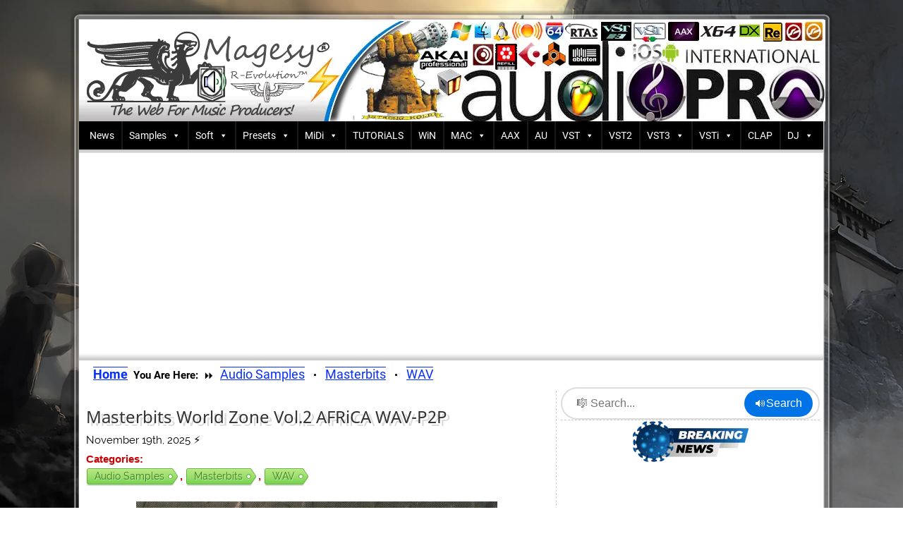

--- FILE ---
content_type: text/html; charset=utf-8
request_url: https://www.google.com/recaptcha/api2/aframe
body_size: 269
content:
<!DOCTYPE HTML><html><head><meta http-equiv="content-type" content="text/html; charset=UTF-8"></head><body><script nonce="K2lBEnVW8z_peGxFY7NQaA">/** Anti-fraud and anti-abuse applications only. See google.com/recaptcha */ try{var clients={'sodar':'https://pagead2.googlesyndication.com/pagead/sodar?'};window.addEventListener("message",function(a){try{if(a.source===window.parent){var b=JSON.parse(a.data);var c=clients[b['id']];if(c){var d=document.createElement('img');d.src=c+b['params']+'&rc='+(localStorage.getItem("rc::a")?sessionStorage.getItem("rc::b"):"");window.document.body.appendChild(d);sessionStorage.setItem("rc::e",parseInt(sessionStorage.getItem("rc::e")||0)+1);localStorage.setItem("rc::h",'1768621539543');}}}catch(b){}});window.parent.postMessage("_grecaptcha_ready", "*");}catch(b){}</script></body></html>

--- FILE ---
content_type: application/javascript; charset=utf-8
request_url: https://fundingchoicesmessages.google.com/f/AGSKWxULFDbdY7ijGPtS0WaPEQXbgKjCLAjw7J2Bjjc3kXjFEHvZ6t7--xdoAZjO9N4DjCOoQitaUiv12PCMqCizUnnHAAaLWx3k-Df5iA-xAYfc5u1zjVBCzULGrH0ixXs0MxW4HaDv3lpbeYxYl3lmPle_gtROoyifqkmahGgFxhfApbw9FWXktZFGIPx4/_.ads-tool./main_ad_/subAd./mellowads.-468x060-
body_size: -1289
content:
window['406471ee-d2cb-4296-89a4-1d0eb0c7a71b'] = true;